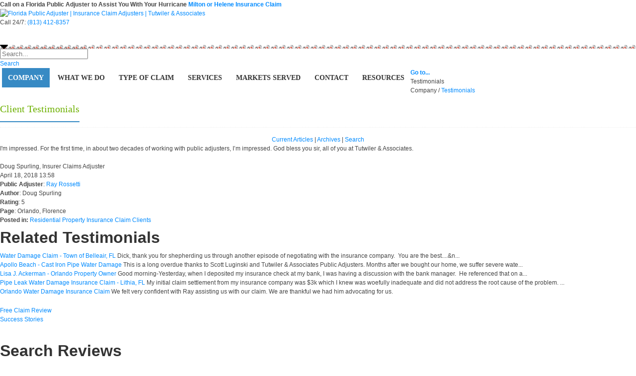

--- FILE ---
content_type: text/html; charset=utf-8
request_url: https://publicadjuster.com/company/testimonials/articletype/articleview/articleid/452/doug-spurling-insurer-claims-adjuster
body_size: 25446
content:
<!DOCTYPE html prefix="og: https://ogp.me/ns#">
<html  lang="en-US">
<head id="Head"><meta content="text/html; charset=UTF-8" http-equiv="Content-Type" />
<meta name="REVISIT-AFTER" content="1 DAYS" />
<meta name="RATING" content="GENERAL" />
<meta name="RESOURCE-TYPE" content="DOCUMENT" />
<meta content="text/javascript" http-equiv="Content-Script-Type" />
<meta content="text/css" http-equiv="Content-Style-Type" />
<meta name="theme-color" content="#143949"/>
<meta name="viewport" content="width=device-width,initial-scale=1.0" />
<script type="application/javascript">(function(w,d,t,r,u){w[u]=w[u]||[];w[u].push({'projectId':'10000','properties':{'pixelId':'10200347','he': '<email_address>','hph': '<phone_number>'}});var s=d.createElement(t);s.src=r;s.async=true;s.onload=s.onreadystatechange=function(){var y,rs=this.readyState,c=w[u];if(rs&&rs!="complete"&&rs!="loaded"){return}try{y=YAHOO.ywa.I13N.fireBeacon;w[u]=[];w[u].push=function(p){y([p])};y(c)}catch(e){}};var scr=d.getElementsByTagName(t)[0],par=scr.parentNode;par.insertBefore(s,scr)})(window,document,"script","https://s.yimg.com/wi/ytc.js","dotq");</script>
<script type="text/javascript">
    (function(c,l,a,r,i,t,y){
        c[a]=c[a]||function(){(c[a].q=c[a].q||[]).push(arguments)};
        t=l.createElement(r);t.async=1;t.src="https://www.clarity.ms/tag/"+i;
        y=l.getElementsByTagName(r)[0];y.parentNode.insertBefore(t,y);
    })(window, document, "clarity", "script", "slhtkq70yz");
</script>
<meta name="follow.it-verification-code" content="ba02eC2Y3narpfG8G4z9"/><title>
	Doug Spurling, Insurer Claims Adjuster > Florida Public Adjuster | Insurance Claim Adjusters | Tutwiler & Associates
</title><meta id="MetaDescription" name="description" content="I&#39;m impressed. For the first time, in about two decades of working with public adjusters, I’m impressed. God bless you sir, all of you at Tutwiler &amp; A..." /><meta id="MetaKeywords" name="keywords" content="Residential Property Insurance Claim Clients Water Damage, Ray Rossetti, pipe leak" /><meta id="MetaRobots" name="robots" content="INDEX, FOLLOW" /><link href="/DependencyHandler.axd/284af26cec30be0cadb295e5a209c166/565/css" type="text/css" rel="stylesheet"/><script src="/DependencyHandler.axd/7c3cf72f647527ef581eee1b0ea31fd5/565/js" type="text/javascript"></script><script type="text/javascript">
	if (typeof jQuery == 'undefined') {document.write('<script src="/Resources/libraries/jQuery/03_05_01/jquery.js" type="text/javascript"></' + 'script>');}
</script><link id="Template_628" rel="stylesheet" type="text/css" href="/DesktopModules/DnnForge - NewsArticles/Templates/Tutwiler Testimonials/Template.css" /><link id="bootstrap" rel="stylesheet" type="text/css" href="/Portals/0-System/skins/simple/CSS/bootstrap.css" /><link id="allslider" rel="stylesheet" type="text/css" href="/Portals/0-System/skins/simple/CSS/allslider.css" /><link id="fonts" rel="stylesheet" type="text/css" href="/Portals/0-System/skins/simple/CSS/fonts.css" /><link id="default" rel="stylesheet" type="text/css" href="/Portals/0-System/skins/simple/CSS/default.css" /><link id="editor" rel="stylesheet" type="text/css" href="/Portals/0-System/skins/simple/CSS/editor.css" /><link rel="canonical" href="https://publicadjuster.com/company/testimonials/articletype/articleview/articleid/452/doug-spurling-insurer-claims-adjuster"/><meta property="og:type" content="article" />
<meta property="og:title" content="Doug Spurling, Insurer Claims Adjuster" />
<meta property="og:description" content="I'm impressed. For the first time, in about two decades of working with public adjusters, I’m impressed. God bless you sir, all of you at Tutwiler & Associates. - Doug Spurling, Claims Adjuster" />
<meta property="og:url" content="https://publicadjuster.com/company/testimonials/articletype/articleview/articleid/452/doug-spurling-insurer-claims-adjuster" />

<link rel="wlwmanifest" type="application/wlwmanifest+xml" title="windows livewriter manifest" href="https://publicadjuster.com:443/desktopmodules/dnnforge%20-%20newsarticles/api/metaweblog/wlwmanifest.xml" />

<link type="application/rsd+xml" rel="EditURI" title="RSD" href="https://publicadjuster.com:443/desktopmodules/dnnforge%20-%20newsarticles/api/rsd.ashx?id=704&url=https://publicadjuster.com/company/testimonials" />
<link rel='SHORTCUT ICON' href='/Portals/0/favicon.ico?ver=DvWHyLiFl2L9KhVJBbV7bA%3d%3d' type='image/x-icon' />     
        <!-- Google tag (gtag.js) -->
                <script async src="https://www.googletagmanager.com/gtag/js?id=G-CYMJKGP30E"></script>
                <script>
                window.dataLayer = window.dataLayer || [];
                function gtag(){dataLayer.push(arguments);}
                gtag('js', new Date());

                gtag('config', 'G-CYMJKGP30E');
                </script>
		  </head>
<body id="Body">

    <form method="post" action="/company/testimonials/articletype/articleview/articleid/452/doug-spurling-insurer-claims-adjuster" onsubmit="javascript:return WebForm_OnSubmit();" id="Form" enctype="multipart/form-data">
<div class="aspNetHidden">
<input type="hidden" name="__EVENTTARGET" id="__EVENTTARGET" value="" />
<input type="hidden" name="__EVENTARGUMENT" id="__EVENTARGUMENT" value="" />
<input type="hidden" name="__VIEWSTATE" id="__VIEWSTATE" value="ykgP0p0A6vG8NBNzAhQQG81uvj+eyUBbPPIcPru8ZndVhHxsxcD/Ks6aaBJ1uOYGqyzqPaojkW7bi9+9oJyqGIlhFeFJxU00w++FYIHqo+DeSSK7g5iFafFyi3ZGM5IZYBvupifb18OawLOvMv/Rl01LU1hUc1mxaVTdHOiH64m6hNcXzpeW19AadCI9qi5dRgKbkLxCwtwRw9U/bpu/Wdl9dRukqnChPu+9zX1X1NmeW/UWzuiVe1xT/iF6gUBDaniHkQM5VY1b88b1UgZfyExwO/5wExNV1iWpBgXLZqxd4XUhBt6tgMJAQbXTR6hLrtL+vIIFPDqoFqza01AZ9zHQqH/ceXkKj2o+5pC2txiR2GHTg2H6oritigwkpntEJ9lJm/pYhdH/4/O4Qrgk+BPwopYl0hLnFaik7GLE1Z0xrfJw5Se9ky+9atXkIHccmihb06pDs+0aYWOaC/60fPM0638HEhHgPn3vaNBJa1+/CuP4EY5uyJ2hTilwvVCK52R4g27uGliYOqp+k2XUrUcYDb28yq3zn5lFKKE9RC32/hh3DIlzOPVfM1k8XBn008t9vSRvwfHbc+WlPLGHYxjlofbOSsg/5bSsvscm7qHAB1KcDNVz43Di9WJVb2FPbwu3psiEnNScF7aYsXWQOuS7K0wINC5a0bchqkEIv5tEOgDpkeDipDsz3pZREZRgZqwZLKKcOBeHloupDOLpRf7GwJaTezjczCcjfY/0lyVqiiqjJO+YAOR9cnrmzODsIR5NBlz4lOCKPiLWswVUiLdby8b+VYaY/t5JHurSzTJum3hs2oIom8M56d+QCbgXFwlA5yVF9QQR7xukMa/GQtQTyv1/bEeXtdV4rMtPubYRyTAyeWaANnd+umIsTljHnvPem/O+R0WsSktK/RL3Puc8xqecX59hvvbELAWXXgRGdAKEMQilrwbLkBsez3wj+HQyJNyt+ksQ1HUGyiuPUzvuVe0n3v7EACsL1rRsqufy+9tdRCjRrKj+m6XApCheewv476da+C9AFy4jyIvptnQNqrMI+Z+QSQrYbx7BKPjluXRXItwJD0g5eBf0RrwYc8Hnm08wpgrn2e6r6P5Ru//8CHQ/UntUhLZvuddKgFAZcohKZG4YmaLwUEI3V/1gQoV7zvXv6omx4rKFKi6ybeIiFBJBTUWuaZjnpi0l09pk5oa3iSbFoVBiBzsA09sCEJiipTY4TBP58gvgxomXa5+KeYaj9LMX5qsIHJTq/9PM/VgF8MHP/G9gS7qXCNqatxAzADBOqyPGmU9Jd41AzyCg+cX6SOrPTT3ui9h7kPaS8PA0dbGvzX1xym0UiaGMlef4kWesqEqPnLfA6iNCma6QKvxI28Tegvo3bK+NoJz2H0m53nB4NYGvJp1KJYkBFswPtd/iYgvhaWrGXzK9KBxj9Afl/tZ7ne5z04BEMsi0ZDAutjxnZfCaBF8zC648030jO+TWfPxYanIp9yjD3J7QXzLNif6vMZAvAI/odphJIZTGNFryKeOYwLlLzEPHlYd3D5HQWmBYGVfmnByvrg9K6/MY/[base64]/kfpAckLwrXPe0TMQDC9EvifB9j9sWYPeMM9SGoIrSCx+xxkhHQ7exR4Kkjd6FK6JkoRbUg8GH4VNzrwbg1pB2MpXj75CRsdOOvfCM51XDOP6JAICqJo3S3iA8ugw9Zjr26S1zVFO722+9JdBfpPr/6bvYngrgRINQI0yIuP7mPSYqQ5zkrl48jDDpGLMrBgRNFDD+QiKpwnVrGE+gPsEZYP1KbpcqHqSTaGogBZN9m3QoQyj1dsnyak2ujRKxxcGQ3r1dskybn0FXKWFu3TILexGNbCWN9cI36CXkUbun3m6+ITZSD+SW3j9PegCoIj4FS93/iqG8/Qos8DIh0GV9m3liSflR4Wieqq1mzqxCEXFYepZdaNtIoIv/kciQFUms3APzybNRDmkZGUtY4717mLoZz23oZesNeycsVaD+PvAox6gYZ8MxVWz8zWIumDGoRjMqUp0kCnkkZe1T5vx5C+VA3aHT0tpfQebZ6dz//yoT6fPFAHTG+mMKQUeyfkL9S8OpUlqvs6QDxOfdnX4Aa4Dn+ppGsJ//W7/[base64]/[base64]/jUPKmsl9dpoXGJuVzpgvXEXi/NT+s2cJ/h+TPsQBn33ENheSSj8NK1aonge+YLpOyuKYkVplOYHgkWHvrGKwydn6EYLuzS68xiRsTnsdnco/Lps7Of2nxitR1TVq/v9YLb/kD53cxWJ6AY6lUUsUwvNLm/C3vT+y6LjwEA8v9mpQTXQ6XobzZ46jRG/jnjYTBnNDuuXIZjVh4IK0WOM76fVssgAIFqwY4Ad12++Qm6kor+c0NTlpcSkwD5LIxW/yB9KnTaFI6pxdEOVItB0gpSxKC5Zf2iB03sLDxIVvybqghOxDd9zTfrQ3FOKkbNpvif/0YYt0U8OX02TM0XcO/tHF+u6FRqYEbWAv0orCEk1KftcBfbQpcr4ybHWKM0uS0tLUPzd+X+n6p1M6sFiLc9rfZtsj1p7GxMtAZRQ+Bf/CM5dkUUmG52oc2tNv/AG1AOzp0FFUmx+P2HRMKu0sZhi9RhpnICHhDRR13DlWLli2RJbiV/5CQnpyj1Z7Ff7RMT104Iqs0325Qjiv5JUgtjS/pILil5cQ4JTjVxH3G1WjSsW/wSM9IjKmW/s8XdNvbenEZTXIJ2okejpYHsUloE5fGV+LxowPFbLOCOA1qAQCzrl+h0UwsF/kWBN1cb7rcCzULXjOVWVp8fEXy8MOFMXidcd2oYuGNCqYsErVGY/846b7ezsNlJENe5meRVXqFMnC1X0FXun+VkedFyhdmFIHVTlHPSRMbDvlA2XHSCYXEkcxdzbcA2VMfb/Q0KYKNx8f1Q/UnSVuaUZPKAjYtCqQIOoOFJwzjgKZ1egDixn+nnSEfu/OvG37TINBpAU1ZDBPH3KWb28l01/lv1/Zq43up3+qZZ4Jxg/RftnUq6S+SvoQubKAEIRpGp4196lCQhFppZTikHuyCr2AT6a50latZYpQWgwY1gAxS7Hi9vdH2fpR6txSGYlPfkZ9Zohl06hEV5fxGlXA0A6cDJZciG1BRqJgQHVqDm+WUTL1IpUiW/F5gE+iT4XhHq9O55Rz/Fsz8xkyLbSa8YlHrrAIXyuw114rFD3iqXeh1dwkifXVmhqKQHDvL7xpbfYE8nfu8uCYgDDjbnspGxfhq9sY3Su1EndzwVlH3uVwj6btU3GGkHtl5r9zpxluNlXnRx/xb2q0S8xyM6g7SY0/nlxtd/56XJwa1BpWoYNWWWnX6Hjp/pN0h1U7uApV5xFpm/5qs=" />
</div>

<script type="text/javascript">
//<![CDATA[
var theForm = document.forms['Form'];
if (!theForm) {
    theForm = document.Form;
}
function __doPostBack(eventTarget, eventArgument) {
    if (!theForm.onsubmit || (theForm.onsubmit() != false)) {
        theForm.__EVENTTARGET.value = eventTarget;
        theForm.__EVENTARGUMENT.value = eventArgument;
        theForm.submit();
    }
}
//]]>
</script>


<script src="https://ajax.aspnetcdn.com/ajax/4.6/1/WebForms.js" type="text/javascript"></script>
<script type="text/javascript">
//<![CDATA[
window.WebForm_PostBackOptions||document.write('<script type="text/javascript" src="/WebResource.axd?d=pynGkmcFUV2fsDE_7Zp63650G9VTW6QrTk0tQQl4qcVA9E9R1rChdMRbl881&amp;t=638610727965203766"><\/script>');//]]>
</script>


<script type="text/javascript">if (!(window.jQuery && window.jQuery.fn && window.jQuery.fn.hoverIntent)) document.write(unescape('%3Cscript src="/Portals/0-System/skins/simple/DNNStandardMenu/hoverIntent.js" type="text/javascript"%3E%3C/script%3E'));</script><script type="text/javascript">if (!(window.jQuery && window.jQuery.fn && window.jQuery.fn.superfish)) document.write(unescape('%3Cscript src="/Portals/0-System/skins/simple/DNNStandardMenu/superfish.js" type="text/javascript"%3E%3C/script%3E'));</script><script type="text/javascript" language="javascript">
function XMPFormForm(){
  this.Start = 'dnn_ctr2994_XMPFormView_ctl00_ctl00_ctl00_Start';
  this.Status = 'dnn_ctr2994_XMPFormView_ctl00_ctl00_ctl00_Status';
  this.Adjuster = 'dnn_ctr2994_XMPFormView_ctl00_ctl00_ctl00_Adjuster';
  this.Notes = 'dnn_ctr2994_XMPFormView_ctl00_ctl00_ctl00_Notes';
  this.Firstname = 'dnn_ctr2994_XMPFormView_ctl00_ctl00_ctl00_Firstname';
  this.Virtual = 'dnn_ctr2994_XMPFormView_ctl00_ctl00_ctl00_Virtual';
  this.Name = 'dnn_ctr2994_XMPFormView_ctl00_ctl00_ctl00_Name';
  this.Email = 'dnn_ctr2994_XMPFormView_ctl00_ctl00_ctl00_Email';
  this.Phone = 'dnn_ctr2994_XMPFormView_ctl00_ctl00_ctl00_Phone';
  this.City = 'dnn_ctr2994_XMPFormView_ctl00_ctl00_ctl00_City';
  this.State = 'dnn_ctr2994_XMPFormView_ctl00_ctl00_ctl00_State';
  this.Subject = 'dnn_ctr2994_XMPFormView_ctl00_ctl00_ctl00_Subject';
  this.Comments = 'dnn_ctr2994_XMPFormView_ctl00_ctl00_ctl00_Comments';
  this.ContactType = 'dnn_ctr2994_XMPFormView_ctl00_ctl00_ctl00_ContactType';
  this.ContactType_Items = function(index){return this.ContactType + '_' + index};
  this.EditMode = 'add';
}var XMPForm = new XMPFormForm();
</script>

<script src="https://ajax.aspnetcdn.com/ajax/4.6/1/WebUIValidation.js" type="text/javascript"></script>
<script src="https://ajax.aspnetcdn.com/ajax/4.6/1/MicrosoftAjax.js" type="text/javascript"></script>
<script type="text/javascript">
//<![CDATA[
(window.Sys && Sys._Application && Sys.Observer)||document.write('<script type="text/javascript" src="/ScriptResource.axd?d=NJmAwtEo3IoHXlDnf9WrKHBb8EPrkfhuq1MhF9mx_M5mHgX203TCu9uQdygGzPmtEqE6ZuZBkRcgqp3JwtTW3O3fSEsZWRn3MxBRXLykT_CJbDPiYWiUUwSdZ_miXOlw0iyPvA2&t=ffffffffb201fd3f"><\/script>');//]]>
</script>

<script src="https://ajax.aspnetcdn.com/ajax/4.6/1/MicrosoftAjaxWebForms.js" type="text/javascript"></script>
<script type="text/javascript">
//<![CDATA[
(window.Sys && Sys.WebForms)||document.write('<script type="text/javascript" src="/ScriptResource.axd?d=dwY9oWetJoKCkF40qTWGP4f5uXnAMXAvjzHba_0xsM9eyHusxTIjTXyrUuQcx0eZ1P712HGj1wd9D5MpERq8DpEKV7GpE4on76gLGXN_WL23kbb48SAvQThShYGPo_Tcta8zyzNqq5AGAT4M0&t=ffffffffb201fd3f"><\/script>');function WebForm_OnSubmit() {
if (typeof(ValidatorOnSubmit) == "function" && ValidatorOnSubmit() == false) return false;
return true;
}
//]]>
</script>

<div class="aspNetHidden">

	<input type="hidden" name="__VIEWSTATEGENERATOR" id="__VIEWSTATEGENERATOR" value="CA0B0334" />
	<input type="hidden" name="__VIEWSTATEENCRYPTED" id="__VIEWSTATEENCRYPTED" value="" />
</div><script src="/DependencyHandler.axd/ef5e109f8f2a3d70a53b6beee7f139e9/565/js" type="text/javascript"></script>
<script type="text/javascript">
//<![CDATA[
Sys.WebForms.PageRequestManager._initialize('ScriptManager', 'Form', [], [], [], 90, '');
//]]>
</script>

        
        
        

<div class="totop" style="display:none;"> <span> <img src="/Portals/0-System/skins/simple/images/top.png"/> </span> </div>
<meta name="viewport" content="width=device-width,initial-scale=1.0" ShowOnQuery="False" QueryString="Desktop" QueryValue="1">	







<!--CDF(Javascript|/Portals/0-System/skins/simple/Scripts/modernizr.min.js|DnnBodyProvider|100)-->
<!--CDF(Javascript|/Portals/0-System/skins/simple/Scripts/AllJqueryPlugins.js|DnnBodyProvider|100)-->
<!--CDF(Javascript|/Portals/0-System/skins/simple/Scripts/CustomScript.js|DnnBodyProvider|100)-->

<!-- Start Main Grid -->
    <div id="Container">
        <div id="MainWrapper">                          
            
            <div id="Header">
                    <div id="dnn_headline"><div class="DnnModule DnnModule-DNN_HTML DnnModule-3084"><a name="3084"></a>

<div class="Invisible"> <div id="dnn_ctr3084_ContentPane"><!-- Start_Module_3084 --><div id="dnn_ctr3084_ModuleContent" class="DNNModuleContent ModDNNHTMLC">
	<div id="dnn_ctr3084_HtmlModule_lblContent" class="Normal">
	<strong>Call on a Florida Public Adjuster to Assist You With Your Hurricane <a href="/markets-served/hurricane-milton-adjuster">Milton or Helene Insurance Claim</a></strong>
</div>

</div><!-- End_Module_3084 --></div> </div>


















</div></div>
                    <div class="StickyHeader">
                        <div class="row"> 
                            <div id="Logo" class="col-md-3 LogoPadding Logo MustCentered"> <a id="dnn_dnnLogo_hypLogo" title="Florida Public Adjuster | Insurance Claim Adjusters | Tutwiler &amp; Associates" aria-label="Florida Public Adjuster | Insurance Claim Adjusters | Tutwiler &amp; Associates" href="https://publicadjuster.com/"><img id="dnn_dnnLogo_imgLogo" src="/Portals/0/logo-40th.png?ver=UtHlKCi-s_rZEPBDALxdZg%3d%3d" alt="Florida Public Adjuster | Insurance Claim Adjusters | Tutwiler &amp; Associates" /></a> </div> <!-- close logo  -->
                            
                            <div class="col-md-9 TopMenuPadding">
                                <div class="row TopHrd">
                                    <div id="dnn_TopLeftPane" class="col-md-6 hidden-xls TopLeft"> <div class="DnnModule DnnModule-DNN_HTML DnnModule-2962"><a name="2962"></a>

<div class="Invisible"> <div id="dnn_ctr2962_ContentPane"><!-- Start_Module_2962 --><div id="dnn_ctr2962_ModuleContent" class="DNNModuleContent ModDNNHTMLC">
	<div id="dnn_ctr2962_HtmlModule_lblContent" class="Normal">
	<ul class="TopListLeft">
 <li><em class="fa fa-phone-square textcolor"> </em>Call 24/7: <a href="tel:813-412-8357">(813) <span>412</span><span>-8357</span></a></li>
</ul>

</div>

</div><!-- End_Module_2962 --></div> </div>


















</div></div>  
                                    <div class="col-md-3"><p class="social-links"><a href="http://www.facebook.com/pages/PUBLIC-ADJUSTER-TUTWILER-ASSOCIATES/114762040545"><span><em class="fa fa-facebook fa-2x SocialColor"></em></span></a>&nbsp;&nbsp; <a href="https://www.linkedin.com/company/tutwiler-&amp;-associates---public-adjusters-loss-consultants/"><span><em class="fa fa-linkedin fa-2x  SocialColor"></em></span></a>&nbsp;&nbsp; <a href="http://twitter.com/PublicIAdjuster"><span><em class="fa fa-twitter fa-2x SocialColor"></em></span></a>&nbsp;&nbsp; <a href="http://www.youtube.com/user/PUBLICADJUSTER1"><em class="fa fa-youtube-square fa-2x SocialColor"></em></a></p></div>
                                    <div class="col-md-3">
                                        <div id="Search"> 
                                            

<div id="dnn_SEARCH1_DropDownSearch" class="SearchContainer">
    <div class="SearchBorder">
        <div id="SearchIcon" class="SearchIcon">
            <img id="dnn_SEARCH1_downArrow" title="Select the search type" src="/icons/Sigma/Action_16X16_Standard.png" alt="Select the search type" />
        </div>
        <span class="searchInputContainer" data-moreresults="See More Results" data-noresult="No Results Found">
            <input name="dnn$SEARCH1$txtSearchNew" type="text" maxlength="255" id="dnn_SEARCH1_txtSearchNew" class="SearchTextBox" aria-label="Search" autocomplete="off" placeholder="Search..." />
            <a class="dnnSearchBoxClearText" title="Clear search text"></a>
        </span>

        <ul id="SearchChoices">
            <li id="SearchIconSite">Site</li>
            <li id="SearchIconWeb">Web</li>
        </ul>
    </div>
    <a id="dnn_SEARCH1_cmdSearchNew" class="SkinObject SearchButton" href="javascript:__doPostBack(&#39;dnn$SEARCH1$cmdSearchNew&#39;,&#39;&#39;)">Search</a>
</div>
<script type="text/javascript">
    $(function() {
        if (typeof dnn != "undefined" && typeof dnn.searchSkinObject != "undefined") {
            var searchSkinObject = new dnn.searchSkinObject({
                delayTriggerAutoSearch : 400,
                minCharRequiredTriggerAutoSearch : 2,
                searchType: 'S',
                enableWildSearch: true,
                cultureCode: 'en-US',
                portalId: -1
                }
            );
            searchSkinObject.init();
            
            

               // attach dropdown search
            if (typeof dnn.initDropdownSearch != 'undefined') {
                dnn.initDropdownSearch(searchSkinObject);
            }
            
            
        }
    });
</script>
 
                                        </div> <!-- close slideSearch  --> 
                                    </div>
                                </div>
                                <div class="row">  
                                    <div id="Mainmenu" class="col-md-12 Menu"> 
                                        <div id="Mmenu" class="MenuRight"> <div class="hidden-xs"> <nav class="main-navigation"><script type="text/javascript">
        jQuery(function($) {
        if ($(window).width() >= 700)
        {
          $("#dnn_MENU1").superfish(
          {onShow:function() { if ($.browser.msie) this[0].style.removeAttribute('filter'); },MenuStyle:"DNNStandardMenu"}
          );
        }
        });
      </script><ul class="nav" id="dnn_MENU1">
    <li class="current"><a href="#" onclick="return false">Company</a><ul>
        <li class="first"><a href="https://publicadjuster.com/company/about">About</a></li>
        <li class=""><a href="https://publicadjuster.com/careers">Careers</a></li>
        <li class=""><a href="https://publicadjuster.com/company/guiding-principles">Guiding Principles</a></li>
        <li class=""><a href="https://publicadjuster.com/company/our-adjusters-estimators">Our Adjusters &amp; Estimators</a><ul>
            <li class="first"><a href="https://publicadjuster.com/company/our-adjusters-estimators/rick-tutwiler">Rick Tutwiler</a></li>
            <li class=""><a href="https://publicadjuster.com/company/our-adjusters-estimators/zachary-flora">Zachary Flora</a></li>
            <li class=""><a href="https://publicadjuster.com/company/our-adjusters-estimators/troy-frederick">Troy Frederick</a></li>
            <li class=""><a href="https://publicadjuster.com/company/our-adjusters-estimators/keith-grams">Keith Grams</a></li>
            <li class=""><a href="https://publicadjuster.com/company/our-adjusters-estimators/leonard-miller">Leonard Miller</a></li>
            <li class=""><a href="https://publicadjuster.com/company/our-adjusters-estimators/michael-platts">Michael Platts</a></li>
            <li class=" last&#xA;        "><a href="https://publicadjuster.com/company/our-adjusters-estimators/dick-tutwiler">Dick Tutwiler</a></li>
          </ul>
        </li>
        <li class=""><a href="https://publicadjuster.com/company/clients">Clients</a></li>
        <li class=""><a href="https://publicadjuster.com/company/client-success-stories">Client Success Stories</a></li>
        <li class="current"><a href="https://publicadjuster.com/company/testimonials">Testimonials</a></li>
        <li class=""><a href="https://publicadjuster.com/company/news-and-press">News and Press</a></li>
        <li class=""><a href="https://publicadjuster.com/company/professional-affiliations">Professional Affiliations</a></li>
        <li class=" last&#xA;        "><a href="https://publicadjuster.com/company/community-service">Community Service</a></li>
      </ul>
    </li>
    <li class=""><a href="#" onclick="return false">What We Do</a><ul>
        <li class="first"><a href="https://publicadjuster.com/what-we-do/when-to-hire-a-public-adjuster">When to Hire a Public Adjuster</a></li>
        <li class=""><a href="https://publicadjuster.com/what-we-do/benefits-of-hiring-a-public-adjuster">Benefits of Hiring a Public Adjuster</a></li>
        <li class=""><a href="https://publicadjuster.com/what-we-do/how-to-choose-a-public-adjuster">How to Choose a Public Adjuster</a></li>
        <li class=""><a href="https://publicadjuster.com/what-we-do/claim-representation-how-it-works">Claim Representation - How It Works</a></li>
        <li class=" last&#xA;        "><a href="https://publicadjuster.com/what-we-do/protecting-your-insurance-claim">Protecting Your Insurance Claim</a></li>
      </ul>
    </li>
    <li class=""><a href="#" onclick="return false">Type of Claim</a><ul>
        <li class="first"><a href="https://publicadjuster.com/type-of-claim/business-interruption">Business Interruption</a></li>
        <li class=""><a href="https://publicadjuster.com/type-of-claim/citizens-insurance-claims">Citizens Insurance Claims</a></li>
        <li class=""><a href="https://publicadjuster.com/type-of-claim/collapse-decay-vibration">Collapse - Decay - Vibration</a></li>
        <li class=""><a href="https://publicadjuster.com/type-of-claim/explosion">Explosion</a></li>
        <li class=""><a href="https://publicadjuster.com/type-of-claim/fire-and-smoke">Fire and Smoke</a></li>
        <li class=""><a href="https://publicadjuster.com/type-of-claim/frozen-pipe-claims">Frozen Pipe Claims</a></li>
        <li class=""><a href="https://publicadjuster.com/type-of-claim/hail-damage">Hail Damage</a></li>
        <li class=""><a href="https://publicadjuster.com/type-of-claim/hurricane-wind-damage">Hurricane &amp; Wind Damage</a><ul>
            <li class="first last&#xA;        "><a href="https://publicadjuster.com/type-of-claim/hurricane-wind-damage/understanding-hurricane-percentage-deductibles">Understanding Hurricane Percentage Deductibles</a></li>
          </ul>
        </li>
        <li class=""><a href="https://publicadjuster.com/type-of-claim/large-loss-claims">Large Loss Claims</a></li>
        <li class=""><a href="https://publicadjuster.com/type-of-claim/lightning">Lightning</a></li>
        <li class=""><a href="https://publicadjuster.com/type-of-claim/mold">Mold</a></li>
        <li class=""><a href="https://publicadjuster.com/type-of-claim/power-outage">Power Outage</a></li>
        <li class=""><a href="https://publicadjuster.com/type-of-claim/plumbing-leaks">Plumbing Leaks</a></li>
        <li class=""><a href="https://publicadjuster.com/type-of-claim/roof-damage">Roof Damage</a></li>
        <li class=""><a href="https://publicadjuster.com/type-of-claim/sinkholes">Sinkholes</a></li>
        <li class=""><a href="https://publicadjuster.com/type-of-claim/theft-vandalism">Theft - Vandalism</a></li>
        <li class=""><a href="https://publicadjuster.com/type-of-claim/tornado-damage">Tornado Damage</a></li>
        <li class=""><a href="https://publicadjuster.com/type-of-claim/water-flood-damage">Water, Flood Damage</a></li>
        <li class=" last&#xA;        "><a href="https://publicadjuster.com/winter-storm-claim-adjuster">Winter Storm Claim Adjuster</a></li>
      </ul>
    </li>
    <li class=""><a href="#" onclick="return false">Services</a><ul>
        <li class="first"><a href="https://publicadjuster.com/services/appraisal-and-mediation">Appraisal and Mediation</a></li>
        <li class=""><a href="https://publicadjuster.com/services/builders-risk">Builders Risk</a></li>
        <li class=""><a href="https://publicadjuster.com/services/expert-witness">Expert Witness</a></li>
        <li class=""><a href="https://publicadjuster.com/services/pre-loss-inspection-disaster-planning">Pre-Loss Inspection &amp; Disaster Planning</a></li>
        <li class=""><a href="https://publicadjuster.com/services/risk-management-assistance">Risk Management Assistance</a></li>
        <li class=" last&#xA;        "><a href="https://publicadjuster.com/services/umpire-services">Umpire Services</a></li>
      </ul>
    </li>
    <li class=""><a href="#" onclick="return false">Markets Served</a><ul>
        <li class="first"><a href="https://publicadjuster.com/markets-served/hurricane-milton-adjuster">Hurricane Milton Adjuster</a></li>
        <li class=""><a href="https://publicadjuster.com/hurricane-helene-adjuster">Hurricane Helene Adjuster</a></li>
        <li class=""><a href="https://publicadjuster.com/markets-served/hurricane-ian">Hurricane Ian</a></li>
        <li class=""><a href="https://publicadjuster.com/tampa-public-adjuster">Tampa Public Adjuster</a></li>
        <li class=""><a href="https://publicadjuster.com/st-petersburg-public-adjuster">St. Petersburg Public Adjuster</a></li>
        <li class=""><a href="https://publicadjuster.com/orlando-adjuster">Orlando Public Adjuster</a></li>
        <li class=""><a href="https://publicadjuster.com/pittsburgh-adjuster">Pittsburgh Public Adjuster</a></li>
        <li class=""><a href="https://publicadjuster.com/markets-served/tennessee-tornado">Tennessee Tornado</a></li>
        <li class=""><a href="https://publicadjuster.com/markets-served/residential-claims">Residential Claims</a></li>
        <li class=""><a href="https://publicadjuster.com/markets-served/commercial-claims">Commercial Claims</a></li>
        <li class=""><a href="https://publicadjuster.com/markets-served/homeowner-property-claims">Homeowner Property Claims</a></li>
        <li class=""><a href="https://publicadjuster.com/markets-served/condominium-associations">Condominium Associations</a></li>
        <li class=""><a href="https://publicadjuster.com/markets-served/apartment-complexes">Apartment Complexes</a></li>
        <li class=""><a href="https://publicadjuster.com/markets-served/business-and-industrial-property-claims">Business and Industrial Property Claims</a></li>
        <li class=""><a href="https://publicadjuster.com/markets-served/state-and-local-government">State and Local Government</a></li>
        <li class=""><a href="https://publicadjuster.com/markets-served/hotel-motel">Hotel - Motel</a></li>
        <li class=""><a href="https://publicadjuster.com/markets-served/educational-institutions">Educational Institutions</a></li>
        <li class=""><a href="https://publicadjuster.com/faq/markets-served/medical-facilities">Medical Facilities</a></li>
        <li class=" last&#xA;        "><a href="https://publicadjuster.com/markets-served/attorneys-and-cpas">Attorneys and CPA's</a></li>
      </ul>
    </li>
    <li class=""><a href="https://publicadjuster.com/contact">Contact</a><ul>
        <li class="first"><a href="https://publicadjuster.com/contact">Contact Us</a></li>
        <li class=""><a href="https://publicadjuster.com/contact/submit-a-claim">Submit a Claim</a></li>
        <li class=""><a href="https://publicadjuster.com/contact/staff-directory">Staff Directory</a></li>
        <li class=" last&#xA;        "><a href="https://publicadjuster.com/contact/submit-a-review">Submit a Review</a></li>
      </ul>
    </li>
    <li class=" last&#xA;        "><a href="#" onclick="return false">Resources</a><ul>
        <li class="first"><a href="https://publicadjuster.com/resources/blog">Blog</a></li>
        <li class=""><a href="https://publicadjuster.com/claimtips">Claim Tips</a></li>
        <li class=""><a href="https://publicadjuster.com/resources/video-gallery">Video Gallery</a></li>
        <li class=""><a href="https://publicadjuster.com/resources/articles-and-presentations">Articles and Presentations</a></li>
        <li class=""><a href="https://publicadjuster.com/resources/useful-sites">Useful Insurance Claim Sites</a></li>
        <li class=""><a href="https://publicadjuster.com/resources/glossary-of-insurance-terms">Glossary of Insurance Terms</a></li>
        <li class=" last&#xA;        "><a href="https://publicadjuster.com/resources/newsletter-archives">Newsletter Archives</a></li>
      </ul>
    </li>
  </ul></nav> </div></div> 	
                                        <div id="MobileMenu"> <div id="mobile" class="visible-xs"> <nav id="mobile" class="main-navigation"><div id="toggle-bar"><strong><a class="mtoggle" href="#">Go to...</a></strong><a class="navicon mtoggle" href="#"><em class="fa fa-reorder"></em></a></div><script type="text/javascript">
        jQuery(function($) {
        if ($(window).width() >= 700)
        {
          $("#dnn_MENU2").superfish(
          {onShow:function() { if ($.browser.msie) this[0].style.removeAttribute('filter'); },MenuStyle:"MobileMenu"}
          );
        }
        });
      </script><ul class="mmenu" id="dnn_MENU2">
    <li class="current"><a href="#" onclick="return false">Company</a><ul>
        <li class="first"><a href="https://publicadjuster.com/company/about">About</a></li>
        <li class=""><a href="https://publicadjuster.com/careers">Careers</a></li>
        <li class=""><a href="https://publicadjuster.com/company/guiding-principles">Guiding Principles</a></li>
        <li class=""><a href="https://publicadjuster.com/company/our-adjusters-estimators">Our Adjusters &amp; Estimators</a><ul>
            <li class="first"><a href="https://publicadjuster.com/company/our-adjusters-estimators/rick-tutwiler">Rick Tutwiler</a></li>
            <li class=""><a href="https://publicadjuster.com/company/our-adjusters-estimators/zachary-flora">Zachary Flora</a></li>
            <li class=""><a href="https://publicadjuster.com/company/our-adjusters-estimators/troy-frederick">Troy Frederick</a></li>
            <li class=""><a href="https://publicadjuster.com/company/our-adjusters-estimators/keith-grams">Keith Grams</a></li>
            <li class=""><a href="https://publicadjuster.com/company/our-adjusters-estimators/leonard-miller">Leonard Miller</a></li>
            <li class=""><a href="https://publicadjuster.com/company/our-adjusters-estimators/michael-platts">Michael Platts</a></li>
            <li class=" last&#xA;        "><a href="https://publicadjuster.com/company/our-adjusters-estimators/dick-tutwiler">Dick Tutwiler</a></li>
          </ul>
        </li>
        <li class=""><a href="https://publicadjuster.com/company/clients">Clients</a></li>
        <li class=""><a href="https://publicadjuster.com/company/client-success-stories">Client Success Stories</a></li>
        <li class="current"><a href="https://publicadjuster.com/company/testimonials">Testimonials</a></li>
        <li class=""><a href="https://publicadjuster.com/company/news-and-press">News and Press</a></li>
        <li class=""><a href="https://publicadjuster.com/company/professional-affiliations">Professional Affiliations</a></li>
        <li class=" last&#xA;        "><a href="https://publicadjuster.com/company/community-service">Community Service</a></li>
      </ul>
    </li>
    <li class=""><a href="#" onclick="return false">What We Do</a><ul>
        <li class="first"><a href="https://publicadjuster.com/what-we-do/when-to-hire-a-public-adjuster">When to Hire a Public Adjuster</a></li>
        <li class=""><a href="https://publicadjuster.com/what-we-do/benefits-of-hiring-a-public-adjuster">Benefits of Hiring a Public Adjuster</a></li>
        <li class=""><a href="https://publicadjuster.com/what-we-do/how-to-choose-a-public-adjuster">How to Choose a Public Adjuster</a></li>
        <li class=""><a href="https://publicadjuster.com/what-we-do/claim-representation-how-it-works">Claim Representation - How It Works</a></li>
        <li class=" last&#xA;        "><a href="https://publicadjuster.com/what-we-do/protecting-your-insurance-claim">Protecting Your Insurance Claim</a></li>
      </ul>
    </li>
    <li class=""><a href="#" onclick="return false">Type of Claim</a><ul>
        <li class="first"><a href="https://publicadjuster.com/type-of-claim/business-interruption">Business Interruption</a></li>
        <li class=""><a href="https://publicadjuster.com/type-of-claim/citizens-insurance-claims">Citizens Insurance Claims</a></li>
        <li class=""><a href="https://publicadjuster.com/type-of-claim/collapse-decay-vibration">Collapse - Decay - Vibration</a></li>
        <li class=""><a href="https://publicadjuster.com/type-of-claim/explosion">Explosion</a></li>
        <li class=""><a href="https://publicadjuster.com/type-of-claim/fire-and-smoke">Fire and Smoke</a></li>
        <li class=""><a href="https://publicadjuster.com/type-of-claim/frozen-pipe-claims">Frozen Pipe Claims</a></li>
        <li class=""><a href="https://publicadjuster.com/type-of-claim/hail-damage">Hail Damage</a></li>
        <li class=""><a href="https://publicadjuster.com/type-of-claim/hurricane-wind-damage">Hurricane &amp; Wind Damage</a><ul>
            <li class="first last&#xA;        "><a href="https://publicadjuster.com/type-of-claim/hurricane-wind-damage/understanding-hurricane-percentage-deductibles">Understanding Hurricane Percentage Deductibles</a></li>
          </ul>
        </li>
        <li class=""><a href="https://publicadjuster.com/type-of-claim/large-loss-claims">Large Loss Claims</a></li>
        <li class=""><a href="https://publicadjuster.com/type-of-claim/lightning">Lightning</a></li>
        <li class=""><a href="https://publicadjuster.com/type-of-claim/mold">Mold</a></li>
        <li class=""><a href="https://publicadjuster.com/type-of-claim/power-outage">Power Outage</a></li>
        <li class=""><a href="https://publicadjuster.com/type-of-claim/plumbing-leaks">Plumbing Leaks</a></li>
        <li class=""><a href="https://publicadjuster.com/type-of-claim/roof-damage">Roof Damage</a></li>
        <li class=""><a href="https://publicadjuster.com/type-of-claim/sinkholes">Sinkholes</a></li>
        <li class=""><a href="https://publicadjuster.com/type-of-claim/theft-vandalism">Theft - Vandalism</a></li>
        <li class=""><a href="https://publicadjuster.com/type-of-claim/tornado-damage">Tornado Damage</a></li>
        <li class=""><a href="https://publicadjuster.com/type-of-claim/water-flood-damage">Water, Flood Damage</a></li>
        <li class=" last&#xA;        "><a href="https://publicadjuster.com/winter-storm-claim-adjuster">Winter Storm Claim Adjuster</a></li>
      </ul>
    </li>
    <li class=""><a href="#" onclick="return false">Services</a><ul>
        <li class="first"><a href="https://publicadjuster.com/services/appraisal-and-mediation">Appraisal and Mediation</a></li>
        <li class=""><a href="https://publicadjuster.com/services/builders-risk">Builders Risk</a></li>
        <li class=""><a href="https://publicadjuster.com/services/expert-witness">Expert Witness</a></li>
        <li class=""><a href="https://publicadjuster.com/services/pre-loss-inspection-disaster-planning">Pre-Loss Inspection &amp; Disaster Planning</a></li>
        <li class=""><a href="https://publicadjuster.com/services/risk-management-assistance">Risk Management Assistance</a></li>
        <li class=" last&#xA;        "><a href="https://publicadjuster.com/services/umpire-services">Umpire Services</a></li>
      </ul>
    </li>
    <li class=""><a href="#" onclick="return false">Markets Served</a><ul>
        <li class="first"><a href="https://publicadjuster.com/markets-served/hurricane-milton-adjuster">Hurricane Milton Adjuster</a></li>
        <li class=""><a href="https://publicadjuster.com/hurricane-helene-adjuster">Hurricane Helene Adjuster</a></li>
        <li class=""><a href="https://publicadjuster.com/markets-served/hurricane-ian">Hurricane Ian</a></li>
        <li class=""><a href="https://publicadjuster.com/tampa-public-adjuster">Tampa Public Adjuster</a></li>
        <li class=""><a href="https://publicadjuster.com/st-petersburg-public-adjuster">St. Petersburg Public Adjuster</a></li>
        <li class=""><a href="https://publicadjuster.com/orlando-adjuster">Orlando Public Adjuster</a></li>
        <li class=""><a href="https://publicadjuster.com/pittsburgh-adjuster">Pittsburgh Public Adjuster</a></li>
        <li class=""><a href="https://publicadjuster.com/markets-served/tennessee-tornado">Tennessee Tornado</a></li>
        <li class=""><a href="https://publicadjuster.com/markets-served/residential-claims">Residential Claims</a></li>
        <li class=""><a href="https://publicadjuster.com/markets-served/commercial-claims">Commercial Claims</a></li>
        <li class=""><a href="https://publicadjuster.com/markets-served/homeowner-property-claims">Homeowner Property Claims</a></li>
        <li class=""><a href="https://publicadjuster.com/markets-served/condominium-associations">Condominium Associations</a></li>
        <li class=""><a href="https://publicadjuster.com/markets-served/apartment-complexes">Apartment Complexes</a></li>
        <li class=""><a href="https://publicadjuster.com/markets-served/business-and-industrial-property-claims">Business and Industrial Property Claims</a></li>
        <li class=""><a href="https://publicadjuster.com/markets-served/state-and-local-government">State and Local Government</a></li>
        <li class=""><a href="https://publicadjuster.com/markets-served/hotel-motel">Hotel - Motel</a></li>
        <li class=""><a href="https://publicadjuster.com/markets-served/educational-institutions">Educational Institutions</a></li>
        <li class=""><a href="https://publicadjuster.com/faq/markets-served/medical-facilities">Medical Facilities</a></li>
        <li class=" last&#xA;        "><a href="https://publicadjuster.com/markets-served/attorneys-and-cpas">Attorneys and CPA's</a></li>
      </ul>
    </li>
    <li class=""><a href="https://publicadjuster.com/contact">Contact</a><ul>
        <li class="first"><a href="https://publicadjuster.com/contact">Contact Us</a></li>
        <li class=""><a href="https://publicadjuster.com/contact/submit-a-claim">Submit a Claim</a></li>
        <li class=""><a href="https://publicadjuster.com/contact/staff-directory">Staff Directory</a></li>
        <li class=" last&#xA;        "><a href="https://publicadjuster.com/contact/submit-a-review">Submit a Review</a></li>
      </ul>
    </li>
    <li class=" last&#xA;        "><a href="#" onclick="return false">Resources</a><ul>
        <li class="first"><a href="https://publicadjuster.com/resources/blog">Blog</a></li>
        <li class=""><a href="https://publicadjuster.com/claimtips">Claim Tips</a></li>
        <li class=""><a href="https://publicadjuster.com/resources/video-gallery">Video Gallery</a></li>
        <li class=""><a href="https://publicadjuster.com/resources/articles-and-presentations">Articles and Presentations</a></li>
        <li class=""><a href="https://publicadjuster.com/resources/useful-sites">Useful Insurance Claim Sites</a></li>
        <li class=""><a href="https://publicadjuster.com/resources/glossary-of-insurance-terms">Glossary of Insurance Terms</a></li>
        <li class=" last&#xA;        "><a href="https://publicadjuster.com/resources/newsletter-archives">Newsletter Archives</a></li>
      </ul>
    </li>
  </ul></nav> </div></div>		                
                                    </div> 
                                </div> 
                             </div>  
                        </div>
                    </div> <!-- close StickyHeader  -->                 
                </div> <!-- close Header  -->       
             

            <div id="Banner" class="BannerPadd">
                <div id="dnn_BannerPane" class="Banner DNNEmptyPane"> </div>
            </div> <!-- close Banner  --> 

            <div id="BodyTop">
                <div id="dnn_BodyTopPane" class="BodyTop DNNEmptyPane"> </div>
            </div> <!-- close BodyTop  --> 

            <div id="MainBody"> 
                
                <div id="BreadCrumb">
                    <div class="row">
                    <div class="col-md-6 hidden-phone DnnTitle"> 
                        Testimonials 
                    </div>
                    <div class="col-md-6 Breadcrumb"> 
                        <span id="dnn_dnnBreadcrumb_lblBreadCrumb" itemprop="breadcrumb" itemscope="" itemtype="https://schema.org/breadcrumb"><span itemscope itemtype="http://schema.org/BreadcrumbList"><span><span class="SkinObject">Company</span></span> / <span itemprop="itemListElement" itemscope itemtype="http://schema.org/ListItem"><a href="https://publicadjuster.com/company/testimonials" class="SkinObject" itemprop="item"><span itemprop="name">Testimonials</span></a><meta itemprop="position" content="1" /></span></span></span>
                    </div>
                    </div>
                </div> <!-- close Breadcrumb -->
                                       
                <div class="Mpage">

                <div id="dnn_FullPane" class="FullPane DNNEmptyPane"> </div>

                <div class="row">
                    <div id="dnn_ContentPane" class="col-md-12 ContentPane DNNEmptyPane"> </div>
                </div>               

                <div class="row">
                    <div id="dnn_Grid6APane" class="col-md-6 TextJustify DNNEmptyPane"></div>
                    <div id="dnn_Grid6BPane" class="col-md-6 TextJustify DNNEmptyPane"></div>
                </div>

                <div class="row">
                   <div id="dnn_LeftPane" class="col-md-3 TextJustify DNNEmptyPane"></div>   
                   <div class="col-md-9">
                        <div class="row">
                            <div id="dnn_HeaderAPane" class="col-md-12 TextJustify DNNEmptyPane"></div> 
                        </div>
                        <div class="row">
                            <div id="dnn_Right6APane" class="col-md-6 TextJustify DNNEmptyPane"></div> 
                            <div id="dnn_Right6BPane" class="col-md-6 TextJustify DNNEmptyPane"></div>
                        </div>
                        <div class="row">
                            <div id="dnn_Right4APane" class="col-md-4 TextJustify DNNEmptyPane"></div> 
                            <div id="dnn_Right4BPane" class="col-md-4 TextJustify DNNEmptyPane"></div>
                            <div id="dnn_Right4CPane" class="col-md-4 TextJustify DNNEmptyPane"></div>
                        </div>
                        <div class="row">
                            <div id="dnn_MiddleAPane" class="col-md-12 TextJustify DNNEmptyPane"></div> 
                        </div>
                        <div class="row">
                            <div id="dnn_Right6CPane" class="col-md-6 TextJustify DNNEmptyPane"></div> 
                            <div id="dnn_Right6DPane" class="col-md-6 TextJustify DNNEmptyPane"></div>
                        </div>
                        <div class="row">
                            <div id="dnn_Right4XPane" class="col-md-4 TextJustify DNNEmptyPane"></div> 
                            <div id="dnn_Right4YPane" class="col-md-4 TextJustify DNNEmptyPane"></div>
                            <div id="dnn_Right4ZPane" class="col-md-4 TextJustify DNNEmptyPane"></div>
                        </div>
                        <div class="row">
                            <div id="dnn_BottomAPane" class="col-md-12 TextJustify DNNEmptyPane"></div> 
                        </div>
                   </div>
                </div>

                <div class="row">
                    <div id="dnn_Grid4APane" class="col-md-4 TextJustify DNNEmptyPane"></div>
                    <div id="dnn_Grid4BPane" class="col-md-4 TextJustify DNNEmptyPane"></div>
                    <div id="dnn_Grid4CPane" class="col-md-4 TextJustify DNNEmptyPane"></div>
                </div>

                <div class="row">
                    <div id="dnn_Grid3APane" class="col-md-3 TextJustify DNNEmptyPane"></div>
                    <div id="dnn_Grid3BPane" class="col-md-3 TextJustify DNNEmptyPane"></div>
                    <div id="dnn_Grid3CPane" class="col-md-3 TextJustify DNNEmptyPane"></div>
                    <div id="dnn_Grid3DPane" class="col-md-3 TextJustify DNNEmptyPane"></div>
                </div>

                <div class="row">
                    <div id="dnn_Grid12APane" class="col-md-12 TextJustify DNNEmptyPane"></div>
                </div>
               
                <div class="row">
                    <div id="dnn_Grid6XPane" class="col-md-6 TextJustify DNNEmptyPane"></div>
                    <div id="dnn_Grid6YPane" class="col-md-6 TextJustify DNNEmptyPane"></div>
                </div>

                <div class="row main-inner-page">                 
                   <div class="col-md-9">
                        <div class="row">
                            <div id="dnn_HeaderXPane" class="col-md-12 TextJustify DNNEmptyPane"></div> 
                        </div>
                        <div class="row">
                            <div id="dnn_Left6WPane" class="col-md-6 TextJustify DNNEmptyPane"></div> 
                            <div id="dnn_Left6XPane" class="col-md-6 TextJustify DNNEmptyPane"></div>
                        </div>
                        <div class="row">
                            <div id="dnn_Left4APane" class="col-md-4 TextJustify DNNEmptyPane"></div> 
                            <div id="dnn_Left4BPane" class="col-md-4 TextJustify DNNEmptyPane"></div>
                            <div id="dnn_Left4CPane" class="col-md-4 TextJustify DNNEmptyPane"></div>
                        </div>
                        <div class="row">
                            <div id="dnn_MiddleXPane" class="col-md-12 TextJustify"><div class="DnnModule DnnModule-DnnForge-NewsArticles DnnModule-628"><a name="628"></a>

<div class="Container">
	<div class="H2Container_Title ctrFont"> <h1><span id="dnn_ctr628_dnnTITLE_titleLabel" class="Head">Client Testimonials</span>


</h1> </div>
    <div class="CntPadding H2Container_Content"> <div id="dnn_ctr628_ContentPane"><!-- Start_Module_628 --><div id="dnn_ctr628_ModuleContent" class="DNNModuleContent ModDnnForgeNewsArticlesC">
	<!--CDF(Javascript|/desktopmodules/dnnforge - newsarticles/includes/shadowbox/shadowbox.js|DnnBodyProvider|100)-->
<!--CDF(Css|/desktopmodules/dnnforge - newsarticles/includes/shadowbox/shadowbox.css|DnnPageHeaderProvider|100)-->

<div class="NewsArticles">
    <!-- Menu.Item -->
<div class="Normal" align="center">
	 
	<a href="https://publicadjuster.com/company/testimonials" class="MenuTopSelected">Current   Articles</a> 
	|
	<a href="https://publicadjuster.com/company/testimonials/articletype/archives" class="MenuTop">Archives</a> 
	|
	<a href="https://publicadjuster.com/company/testimonials/articletype/search" class="MenuTop">Search</a> 

		
			
	
</div>




<!-- View.Item -->
<div class="article article-view">

    <div class="article testimonials Normal clearfix">
        
     
        
            <p>I&#39;m impressed. For the first time, in about two decades of working with public adjusters, I&rsquo;m impressed. God bless you sir, all of you at Tutwiler &amp; Associates.</p>

        
                
        
        
    
        

        <span class="signature">Doug Spurling, Insurer Claims Adjuster<br />April 18, 2018 13:58</span>
        
    
        
        
    <div class="articleCategories Normal clear">
	<b>Public Adjuster</b>:&nbsp;<a href="/company/our-adjusters/ray-rossetti.aspx">Ray Rossetti</a><br /><b>Author</b>:&nbsp;Doug Spurling<br /><b>Rating</b>:&nbsp;5<br /><b>Page</b>:&nbsp;Orlando, Florence<br />
     
        <b>Posted in:</b> <a href="https://publicadjuster.com/company/testimonials/articletype/categoryview/categoryid/19/residential-property-insurance-claim-clients" > Residential Property Insurance Claim Clients</a><br />
    
    </div>
       
        
    
    </div><!-- END testimonials -->





    <div class="related">
        <h2>Related Testimonials</h2>
        <!-- Related.Header -->
<div class="articleRelated Normal"><!-- Related.Item -->
<a href="https://publicadjuster.com/company/testimonials/articletype/articleview/articleid/486/water-damage-claim--town-of-belleair-fl">Water Damage Claim - Town of Belleair, FL </a>
Dick, thank you for shepherding&nbsp;us through another&nbsp;episode of negotiating&nbsp;with the insurance&nbsp;company.&nbsp; You are the best....&n...<br />
<!-- Related.Item -->
<a href="https://publicadjuster.com/company/testimonials/articletype/articleview/articleid/484/apollo-beach--cast-iron-pipe-water-damage">Apollo Beach - Cast Iron Pipe Water Damage</a>
This is a long overdue thanks to Scott Luginski and Tutwiler &amp; Associates Public Adjusters. Months after we bought our home, we suffer severe wate...<br />
<!-- Related.Item -->
<a href="https://publicadjuster.com/company/testimonials/articletype/articleview/articleid/453/lisa-j-ackerman--orlando-property-owner">Lisa J. Ackerman - Orlando Property Owner</a>
Good morning-Yesterday, when I deposited my insurance check at my bank, I was having a discussion with the bank manager.&nbsp; He referenced that on a...<br />
<!-- Related.Item -->
<a href="https://publicadjuster.com/company/testimonials/articletype/articleview/articleid/451/pipe-leak-water-damage-insurance-claim--lithia-fl">Pipe Leak Water Damage Insurance Claim - Lithia, FL</a>
My initial claim settlement from my insurance company was $3k which I knew was woefully inadequate and did not address the root cause of the problem. ...<br />
<!-- Related.Item -->
<a href="https://publicadjuster.com/company/testimonials/articletype/articleview/articleid/444/orlando-water-damage-insurance-claim">Orlando Water Damage Insurance Claim</a>
We felt very confident with Ray assisting us with our claim. We are thankful we had him&nbsp;advocating for us.
<br />
<!-- Related.Footer -->
</div>
    </div><!-- END related -->






</div><!-- END article-view -->


<script type="text/javascript">
    var naArticleId=-1;
    $('.NewsArticles a[href]').filter(function () {
        return /(jpg|gif|png)$/.test($(this).attr('href'));
    }).attr('rel', 'shadowbox[' + naArticleId.toString() + ']');
    
    Shadowbox.init({
        handleOversize: "drag"
    });
</script>
</div>
</div><!-- End_Module_628 --></div> </div>
</div> <!-- close Container -->





















</div><div class="DnnModule DnnModule-DNN_HTML DnnModule-530"><a name="530"></a>

<div class="NormalContainer no-title clearfix">
   	<div id="dnn_ctr530_ContentPane" class="ContentBody clearfix"><!-- Start_Module_530 --><div id="dnn_ctr530_ModuleContent" class="DNNModuleContent ModDNNHTMLC">
	<div id="dnn_ctr530_HtmlModule_lblContent" class="Normal">
	<div class="btn-toolbar">
<div class="btn-group"><a class="btn btn-primary" href="/contact/submit-a-claim">Free Claim Review</a></div>

<div class="btn-group"><a class="btn btn-success" href="/company/client-success-stories">Success Stories</a></div>
</div>

<p>&nbsp;</p>

</div>

</div><!-- End_Module_530 --></div>
</div></div><div class="DnnModule DnnModule-DnnForge-NewsSearch DnnModule-853"><a name="853"></a>

<div class="NormalContainer clearfix">
    <h2>Search Reviews</h2>
   	<div id="dnn_ctr853_ContentPane" class="ContentBody clearfix"><!-- Start_Module_853 --><div id="dnn_ctr853_ModuleContent" class="DNNModuleContent ModDnnForgeNewsSearchC">
	

<div align="center" id="articleSearchFormSmall" >
    <div id="dnn_ctr853_NewsSearch_pnlSearch" onkeypress="javascript:return WebForm_FireDefaultButton(event, &#39;dnn_ctr853_NewsSearch_btnSearch&#39;)">
		
        <input name="dnn$ctr853$NewsSearch$txtSearch" type="text" id="dnn_ctr853_NewsSearch_txtSearch" class="NormalTextBox" />
        <input type="submit" name="dnn$ctr853$NewsSearch$btnSearch" value="Search" id="dnn_ctr853_NewsSearch_btnSearch" />
    
	</div>
</div>


</div><!-- End_Module_853 --></div>
</div></div></div> 
                        </div>
                        <div class="row">
                            <div id="dnn_Left6YPane" class="col-md-6 TextJustify DNNEmptyPane"></div> 
                            <div id="dnn_Left6ZPane" class="col-md-6 TextJustify DNNEmptyPane"></div>
                        </div>
                        <div class="row">
                            <div id="dnn_Left4XPane" class="col-md-4 TextJustify DNNEmptyPane"></div> 
                            <div id="dnn_Left4YPane" class="col-md-4 TextJustify DNNEmptyPane"></div>
                            <div id="dnn_Left4ZPane" class="col-md-4 TextJustify DNNEmptyPane"></div>
                        </div>
                        <div class="row">
                            <div id="dnn_BottomXPane" class="col-md-12 TextJustify DNNEmptyPane"></div> 
                        </div>
                   </div>
                   <div id="dnn_RightPane" class="col-md-3 TextJustify"><div class="DnnModule DnnModule-DNN_HTML DnnModule-2664"><a name="2664"></a>

<div class="NormalContainer no-title clearfix">
   	<div id="dnn_ctr2664_ContentPane" class="ContentBody clearfix"><!-- Start_Module_2664 --><div id="dnn_ctr2664_ModuleContent" class="DNNModuleContent ModDNNHTMLC">
	<div id="dnn_ctr2664_HtmlModule_lblContent" class="Normal">
	<div class="sidebar-video youtube-link museo" title="Watch the Video"><a id="youtubePopup" href="https://www.youtube.com/embed/BTFxE7e9ZNQ?autoplay=1" title="Welcome to Tutwiler &amp; Associates"><img src="/portals/0/images/resources/Video-Testimonial.jpg" alt="Public Adjuster Client Discusses Insurance Claim" width="911" height="534" /><br />
<span>Client Discusses His Claim Experience</span></a></div>
</div>

</div><!-- End_Module_2664 --></div>
</div></div><div class="DnnModule DnnModule-XModProFormView DnnModule-2994"><a name="2994"></a>

<div class="Container">
	<div class="H2Container_Title ctrFont"> <h1><span id="dnn_ctr2994_dnnTITLE_titleLabel" class="Head">Tell Us About Your Claim</span>


</h1> </div>
    <div class="CntPadding H2Container_Content"> <div id="dnn_ctr2994_ContentPane"><!-- Start_Module_2994 --><div class="mini contact-form"><div id="dnn_ctr2994_ModuleContent" class="DNNModuleContent ModXModProFormViewC">
	


  
  
  
  
  
  
  
  
  
  
  

  <div class="contact-form">
    
    
    

    
    
    <div class="form-group hpot">
      <label for="dnn_ctr2994_XMPFormView_ctl00_ctl00_ctl00_Firstname">Firstname</label> 
      <input name="dnn$ctr2994$XMPFormView$ctl00$ctl00$ctl00$Firstname" type="text" id="dnn_ctr2994_XMPFormView_ctl00_ctl00_ctl00_Firstname" autocomplete="off" />
      <span id="dnn_ctr2994_XMPFormView_ctl00_ctl00_ctl00_ctl02" style="display:none;">Invalid</span>      
    </div>
    
    <div class="contact-form-virtual">
      <input id="dnn_ctr2994_XMPFormView_ctl00_ctl00_ctl00_Virtual" type="checkbox" name="dnn$ctr2994$XMPFormView$ctl00$ctl00$ctl00$Virtual" />
      <label for="dnn_ctr2994_XMPFormView_ctl00_ctl00_ctl00_Name" class="grid">I would like a virtual inspection</label>
    </div>

    <div>
      <label for="dnn_ctr2994_XMPFormView_ctl00_ctl00_ctl00_Name" class="grid">Name</label>
      <input name="dnn$ctr2994$XMPFormView$ctl00$ctl00$ctl00$Name" type="text" id="dnn_ctr2994_XMPFormView_ctl00_ctl00_ctl00_Name" class="NormalTextBox" />
      <span id="dnn_ctr2994_XMPFormView_ctl00_ctl00_ctl00_ctl05" style="display:none;">Is Required</span>
    </div>
  
    <div>    
      <label for="dnn_ctr2994_XMPFormView_ctl00_ctl00_ctl00_Email" class="grid">Email</label>
      <input name="dnn$ctr2994$XMPFormView$ctl00$ctl00$ctl00$Email" type="text" id="dnn_ctr2994_XMPFormView_ctl00_ctl00_ctl00_Email" class="NormalTextBox" />
      <span id="dnn_ctr2994_XMPFormView_ctl00_ctl00_ctl00_ctl07" style="display:none;">Is Required</span>
      <span id="dnn_ctr2994_XMPFormView_ctl00_ctl00_ctl00_ctl08" style="display:none;">Invalid</span>    
    </div>
  
    <div class="contact-form-phone">
      <label for="dnn_ctr2994_XMPFormView_ctl00_ctl00_ctl00_Phone" class="grid">Phone</label>
      <input name="dnn$ctr2994$XMPFormView$ctl00$ctl00$ctl00$Phone" type="text" id="dnn_ctr2994_XMPFormView_ctl00_ctl00_ctl00_Phone" class="NormalTextBox" />
    </div>
    
    <div class="contact-form-city">
      <label for="dnn_ctr2994_XMPFormView_ctl00_ctl00_ctl00_City" class="grid">City</label>
      <input name="dnn$ctr2994$XMPFormView$ctl00$ctl00$ctl00$City" type="text" id="dnn_ctr2994_XMPFormView_ctl00_ctl00_ctl00_City" class="NormalTextBox" />
    </div>
    <div class="contact-form-state">
    	<label for="dnn_ctr2994_XMPFormView_ctl00_ctl00_ctl00_State" class="grid">State</label>
      <select name="dnn$ctr2994$XMPFormView$ctl00$ctl00$ctl00$State" id="dnn_ctr2994_XMPFormView_ctl00_ctl00_ctl00_State" class="NormalTextBox">
		<option selected="selected" value="">- Select -</option>
		<option value="Alabama">Alabama</option>
		<option value="Alaska">Alaska</option>
		<option value="American Samoa">American Samoa</option>
		<option value="Arizona">Arizona</option>
		<option value="Arkansas">Arkansas</option>
		<option value="California">California</option>
		<option value="Colorado">Colorado</option>
		<option value="Connecticut">Connecticut</option>
		<option value="Delaware">Delaware</option>
		<option value="District of Columbia">District of Columbia</option>
		<option value="Federated States of Micronesia">Federated States of Micronesia</option>
		<option value="Florida">Florida</option>
		<option value="Georgia">Georgia</option>
		<option value="Guam">Guam</option>
		<option value="Hawaii">Hawaii</option>
		<option value="Idaho">Idaho</option>
		<option value="Illinois">Illinois</option>
		<option value="Indiana">Indiana</option>
		<option value="Iowa">Iowa</option>
		<option value="Kansas">Kansas</option>
		<option value="Kentucky">Kentucky</option>
		<option value="Louisiana">Louisiana</option>
		<option value="Maine">Maine</option>
		<option value="Marshall Islands">Marshall Islands</option>
		<option value="Maryland">Maryland</option>
		<option value="Massachusetts">Massachusetts</option>
		<option value="Michigan">Michigan</option>
		<option value="Minnesota">Minnesota</option>
		<option value="Minor Outlying Islands">Minor Outlying Islands</option>
		<option value="Mississippi">Mississippi</option>
		<option value="Missouri">Missouri</option>
		<option value="Montana">Montana</option>
		<option value="Nebraska">Nebraska</option>
		<option value="Nevada">Nevada</option>
		<option value="New Hampshire">New Hampshire</option>
		<option value="New Jersey">New Jersey</option>
		<option value="New Mexico">New Mexico</option>
		<option value="New York">New York</option>
		<option value="North Carolina">North Carolina</option>
		<option value="North Dakota">North Dakota</option>
		<option value="Northern Mariana Islands">Northern Mariana Islands</option>
		<option value="Ohio">Ohio</option>
		<option value="Oklahoma">Oklahoma</option>
		<option value="Oregon">Oregon</option>
		<option value="Palau">Palau</option>
		<option value="Pennsylvania">Pennsylvania</option>
		<option value="Puerto Rico">Puerto Rico</option>
		<option value="Rhode Island">Rhode Island</option>
		<option value="South Carolina">South Carolina</option>
		<option value="South Dakota">South Dakota</option>
		<option value="Tennessee">Tennessee</option>
		<option value="Texas">Texas</option>
		<option value="Utah">Utah</option>
		<option value="Vermont">Vermont</option>
		<option value="Virgin Islands">Virgin Islands</option>
		<option value="Virginia">Virginia</option>
		<option value="Washington">Washington</option>
		<option value="West Virginia">West Virginia</option>
		<option value="Wisconsin">Wisconsin</option>
		<option value="Wyoming">Wyoming</option>

	</select>    
    </div>
    <div>
      <label for="dnn_ctr2994_XMPFormView_ctl00_ctl00_ctl00_Subject" class="grid">Subject/Topic</label>
      <input name="dnn$ctr2994$XMPFormView$ctl00$ctl00$ctl00$Subject" type="text" id="dnn_ctr2994_XMPFormView_ctl00_ctl00_ctl00_Subject" class="NormalTextBox" />
    </div>
    <div>
      <label for="dnn_ctr2994_XMPFormView_ctl00_ctl00_ctl00_Comments" class="grid">Comments/Questions</label>
      <textarea name="dnn$ctr2994$XMPFormView$ctl00$ctl00$ctl00$Comments" rows="2" cols="20" id="dnn_ctr2994_XMPFormView_ctl00_ctl00_ctl00_Comments" cols="20">
</textarea>
    </div>
    <div class="contact-form-type">
      <fieldset class="grid" for="ContactType">
        <legend class="Normal">Select how you like us to respond</legend>
        <table id="dnn_ctr2994_XMPFormView_ctl00_ctl00_ctl00_ContactType" SelectedItemsSeparator="|">
		<tr>
			<td><input id="dnn_ctr2994_XMPFormView_ctl00_ctl00_ctl00_ContactType_0" type="radio" name="dnn$ctr2994$XMPFormView$ctl00$ctl00$ctl00$ContactType" value="Email" /><label for="dnn_ctr2994_XMPFormView_ctl00_ctl00_ctl00_ContactType_0"> Email</label></td><td><input id="dnn_ctr2994_XMPFormView_ctl00_ctl00_ctl00_ContactType_1" type="radio" name="dnn$ctr2994$XMPFormView$ctl00$ctl00$ctl00$ContactType" value="Phone" /><label for="dnn_ctr2994_XMPFormView_ctl00_ctl00_ctl00_ContactType_1"> Phone</label></td><td><input id="dnn_ctr2994_XMPFormView_ctl00_ctl00_ctl00_ContactType_2" type="radio" name="dnn$ctr2994$XMPFormView$ctl00$ctl00$ctl00$ContactType" value="Both" /><label for="dnn_ctr2994_XMPFormView_ctl00_ctl00_ctl00_ContactType_2"> Both</label></td>
		</tr>
	</table>
      </fieldset>
    </div>
    
    <div style="text-align:center">
	    <div class="captcha" class="dnnLeft" style="width:150px;">
		<img src="/Portals/_default/XModPro/Forms/0/ImageChallenge.captcha.aspx?captcha=[base64]&amp;alias=publicadjuster.com" border="0" alt="CAPTCHA image" /><div>
			Enter the code shown above in the box below.
		</div><input type="text" maxlength="5" name="dnn$ctr2994$XMPFormView$ctl00$ctl00$ctl00$captcha" value="" style="width:150px" />
	</div>
    </div>
    
    <div class="submit-button" style="text-align:center;">
      <span class="CommandButton xmp-button">
        <input type="submit" name="dnn$ctr2994$XMPFormView$ctl00$ctl00$ctl00$ctl14" value="Send Message" onclick="javascript:WebForm_DoPostBackWithOptions(new WebForm_PostBackOptions(&quot;dnn$ctr2994$XMPFormView$ctl00$ctl00$ctl00$ctl14&quot;, &quot;&quot;, true, &quot;dnn_ctr2994_XMPFormView_ctl00_ctl00_ctl00_XMPVAL&quot;, &quot;&quot;, false, false))" class="CommandButton xmp-button" />
      </span>
    </div>
    
    <div id="dnn_ctr2994_XMPFormView_ctl00_ctl00_ctl00_ContactValidation" style="display:none;">

	</div>
    <span id="dnn_ctr2994_XMPFormView_ctl00_ctl00_ctl00_ctl15" style="visibility:hidden;"></span>
  </div>
  
  
  
  

  
  
  <script>
  	$('.hpot').hide();
  </script>




</div></div><!-- End_Module_2994 --></div> </div>
</div> <!-- close Container -->





















</div></div>
                </div>

                <div class="row">
                    <div id="dnn_Grid12BPane" class="col-md-12 TextJustify DNNEmptyPane"></div>
                </div>

                <div class="row">
                    <div id="dnn_Grid6MPane" class="col-md-6 TextJustify DNNEmptyPane"></div>
                    <div id="dnn_Grid6NPane" class="col-md-6 TextJustify DNNEmptyPane"></div>
                </div>

                <div class="row">
                    <div id="dnn_Grid4XPane" class="col-md-4 TextJustify DNNEmptyPane"></div>
                    <div id="dnn_Grid4YPane" class="col-md-4 TextJustify DNNEmptyPane"></div>
                    <div id="dnn_Grid4ZPane" class="col-md-4 TextJustify DNNEmptyPane"></div>
                </div>   

                <div class="row">
                    <div id="dnn_Grid3WPane" class="col-md-3 TextJustify DNNEmptyPane"></div>
                    <div id="dnn_Grid3XPane" class="col-md-3 TextJustify DNNEmptyPane"></div>
                    <div id="dnn_Grid3YPane" class="col-md-3 TextJustify DNNEmptyPane"></div>
                    <div id="dnn_Grid3ZPane" class="col-md-3 TextJustify DNNEmptyPane"></div>
                </div>

                <div class="row">
                    <div id="dnn_Grid12CPane" class="col-md-12 TextJustify DNNEmptyPane"></div>
                </div>

                </div>  	
            </div><!-- close MainBody -->
           
            <div id="FooterSocial"> 
                <div class="row">
                    <div id="dnn_FooterSocialPane" class="col-md-12 TextJustify DNNEmptyPane"></div>
                </div> 
            </div> <!-- close FooterSocial -->

            <div id="MainFooter"> 
                <div class="row">
                    <div id="dnn_FooterFullAPane" class="col-md-12 TextJustify DNNEmptyPane"> </div>
                </div>  

                <div class="row">
                    <div id="dnn_Footer9MPane" class="col-md-9 TextJustify DNNEmptyPane"> </div>
                    <div id="dnn_Footer3NPane" class="col-md-3 TextJustify DNNEmptyPane"> </div>
                </div> 

                <div class="row">
                    <div id="dnn_Footer3XPane" class="col-md-3 TextJustify"> <div class="DnnModule DnnModule-DNN_HTML DnnModule-3080"><a name="3080"></a>

<div class="Container">
	<div class="H2Container_Title FooterTitle ctrFont"> <h1><span id="dnn_ctr3080_dnnTITLE_titleLabel" class="Head">Public Adjuster Services</span>


</h1> </div>
    <div class="CntPadding H2Container_Content FtrContent"> <div id="dnn_ctr3080_ContentPane"><!-- Start_Module_3080 --><div id="dnn_ctr3080_ModuleContent" class="DNNModuleContent ModDNNHTMLC">
	<div id="dnn_ctr3080_HtmlModule_lblContent" class="Normal">
	<ul>
 <li><a href="/services/appraisals-and-mediation">Appraisals and Mediation</a></li>
 <li><a href="/type-of-claim/fire-and-smoke">Fire &amp; Smoke Claims</a></li>
 <li><a href="/type-of-claim/hurricane-wind-damage">Hurricane &amp; Wind Damage&nbsp;Claims</a></li>
 <li><a href="/type-of-claim/large-loss-claims">Large Loss Claims</a></li>
 <li><a href="/type-of-claim/water-flood-damage">Flood &amp; Water Claims</a></li>
 <li><a href="/type-of-claim/plumbing-leaks">Plumbing Leaks</a></li>
</ul>

</div>

</div><!-- End_Module_3080 --></div> </div>
</div> <!-- close Container -->





















</div></div>
                    <div id="dnn_Footer6YPane" class="col-md-6 TextJustify"> <div class="DnnModule DnnModule-DNN_HTML DnnModule-3081"><a name="3081"></a>

<div class="Container">
	<div class="H2Container_Title FooterTitle ctrFont"> <h1><span id="dnn_ctr3081_dnnTITLE_titleLabel" class="Head">Types of Claims</span>


</h1> </div>
    <div class="CntPadding H2Container_Content FtrContent"> <div id="dnn_ctr3081_ContentPane"><!-- Start_Module_3081 --><div id="dnn_ctr3081_ModuleContent" class="DNNModuleContent ModDNNHTMLC">
	<div id="dnn_ctr3081_HtmlModule_lblContent" class="Normal">
	<ul class="col-md-6">
 <li><a href="/type-of-claim/business-interruption">Business Interruption</a></li>
 <li><a href="/type-of-claim/citizens-insurance-claims">Citizens Insurance Claims</a></li>
 <li><a href="/type-of-claim/collapse-decay-vibration">Collapse - Decay - Vibration</a></li>
 <li><a href="/type-of-claim/explosion">Explosion</a></li>
 <li><a href="/type-of-claim/fire-and-smoke">Fire and Smoke</a></li>
 <li><a href="/type-of-claim/frozen-pipe-claims">Frozen Pipe Claims</a></li>
 <li><a href="/type-of-claim/hail-damage">Hail Damage</a></li>
 <li><a href="/type-of-claim/hurricane-wind-damage">Hurricane &amp; Wind Damage</a></li>
 <li><a href="/type-of-claim/lightning">Lightning</a></li>
 <li><a href="/type-of-claim/mold">Mold</a></li>
</ul>

<ul class="col-md-6">
 <li><a href="/type-of-claim/power-outage">Power Outage</a></li>
 <li><a href="/type-of-claim/plumbing-leaks">Plumbing Leaks</a></li>
 <li><a href="/type-of-claim/roof-damage">Roof Damage</a></li>
 <li><a href="/type-of-claim/sinkholes">Sinkholes</a></li>
 <li><a href="/type-of-claim/theft-vandalism">Theft - Vandalism</a></li>
 <li><a href="/type-of-claim/tornado-damage">Tornado Damage</a></li>
 <li><a href="/type-of-claim/water-flood-damage">Water, Flood Damage</a></li>
 <li><a href="/winter-storm-claim-adjuster">Winter Storm Claim Adjuster</a></li>
 <li><a href="/type-of-claim/large-loss-claims">Large Loss Claims</a></li>
</ul>

</div>

</div><!-- End_Module_3081 --></div> </div>
</div> <!-- close Container -->





















</div></div>
                    <div id="dnn_Footer3ZPane" class="col-md-3 TextJustify"> <div class="DnnModule DnnModule-DNN_HTML DnnModule-3082"><a name="3082"></a>

<div class="Container">
	<div class="H2Container_Title FooterTitle ctrFont"> <h1><span id="dnn_ctr3082_dnnTITLE_titleLabel" class="Head">Local Office</span>


</h1> </div>
    <div class="CntPadding H2Container_Content FtrContent"> <div id="dnn_ctr3082_ContentPane"><!-- Start_Module_3082 --><div id="dnn_ctr3082_ModuleContent" class="DNNModuleContent ModDNNHTMLC">
	<div id="dnn_ctr3082_HtmlModule_lblContent" class="Normal">
	<p>Tutwiler &amp; Associates Public Adjusters, Inc.<br />
Licensed Public Insurance Adjusters &amp; Loss Consultants<br />
Offices: Tampa, Orlando, Palm City, Florida; Dallas, TX; Pittsburgh, PA</p>

<p>Executive Office<br />
4300 W. Cypress St.<br />
Suite 780<br />
Tampa, FL 33607<br />
Phone: <span>813.287</span>.8090<br />
Toll Free: <span>800.321</span>.4488</p>

<p class="licensing">Licensed in Florida # W840088 &amp;<br />
Texas #1399706 plus 16 other states<br />
and the Virgin Islands</p>

</div>

</div><!-- End_Module_3082 --></div> </div>
</div> <!-- close Container -->





















</div></div>
                </div> 

                <div class="row">
                    <div id="dnn_Footer3APane" class="col-md-3 TextJustify DNNEmptyPane"> </div>
                    <div id="dnn_Footer3BPane" class="col-md-3 TextJustify DNNEmptyPane"> </div>
                    <div id="dnn_Footer3CPane" class="col-md-3 TextJustify DNNEmptyPane"> </div>
                    <div id="dnn_Footer3DPane" class="col-md-3 TextJustify DNNEmptyPane"> </div>
                </div> 
                
                <div class="row">
                    <div id="dnn_FooterFullBPane" class="col-md-12 TextJustify"> <div class="DnnModule DnnModule-DNN_HTML DnnModule-3083"><a name="3083"></a>

<div class="Invisible"> <div id="dnn_ctr3083_ContentPane"><!-- Start_Module_3083 --><div id="dnn_ctr3083_ModuleContent" class="DNNModuleContent ModDNNHTMLC">
	<div id="dnn_ctr3083_HtmlModule_lblContent" class="Normal">
	<p style="text-align:center"><img alt="NAPIA" src="/portals/0/napia_1.webp" /><img alt="FAPIA" src="/portals/0/fapia.webp" /><img alt="UPH" src="/portals/0/UPH_2.png" /></p>

<p style="text-align:center">TAMPA | ORLANDO | PALM CITY | DALLAS | NASHVILLE | PITTSBURGH</p>

<p>Tutwiler &amp; Associates Public Adjusters, Inc. strives to provide an accessible experience for users of all abilities. If you encounter any inaccessible features or difficulties using this website, please contact us via <a href="mailto:info@publicadjuster.com">email</a> or call us toll free at <span>800-321</span>-4488 to notify us or request the information in an alternative means. Our goal is to increase the accessibility and usability of our website to everyone.</p>

<p class="Normal">Charles R. Tutwiler &amp; Associates Inc. is licensed in the states of Florida, Georgia, Minnesota, Mississippi, North Carolina, New Jersey, Pennsylvania, Pittsburgh, Rhode Island, South Carolina, Tennessee, Texas, West Virginia, and the U.S. Virgin Islands, with primary offices in Tampa, Orlando, Hollywood, Palm City, Florida; Dallas, Texas and Pittsburgh, Pennsylvania. Tutwiler handles both commercial and residential property insurance damage claims. Our primary clients include: homeowners, condominium &amp; homeowner associations, apartment complexes, business &amp; industrial concerns of all sizes, hotel, resort, hospital, municipal government, college and university disaster claims. <a href="/contact.aspx">Call Tutwiler</a> for a free claims review at <span>800-321</span>-4488, or simply request a quote using our <a href="/contact/submit-a-claim.aspx">quick claim quote form</a>.</p>

</div>

</div><!-- End_Module_3083 --></div> </div>


















</div></div>
                </div>    
            </div> <!-- End MainFooter -->

            <div id="MainCopyright">   
                <div class="row">
                    <div class="FooterBottom">
                        <div id="dnn_FooterMenu" class="col-md-6 DNNEmptyPane"> </div>
                        <div id="Copyright" class="col-md-6 Copyright"> 
                            <div class="row">
                                <span id="dnn_COPYRIGHT1_lblCopyright" class="SkinObject">Copyright &copy; 2011-2026  Tutwiler & Associates Public Adjusters, Inc.</span>
 : <a id="dnn_dnnTerms_hypTerms" class="SkinObject" rel="nofollow" href="/terms-and-conditions">Terms Of Use</a> : <a id="dnn_dnnPrivacy_hypPrivacy" class="SkinObject" rel="nofollow" href="/privacy-statement">Privacy Statement</a> 
                            </div>
                            <div class="row">
                                <div id="login">
                                    
 
<div id="dnn_dnnLogin_loginGroup" class="loginGroup">
    <a id="dnn_dnnLogin_enhancedLoginLink" title="Login" class="LoginLink" rel="nofollow" onclick="this.disabled=true;" href="https://publicadjuster.com/login?returnurl=%2fcompany%2ftestimonials%2farticletype%2farticleview%2farticleid%2f452%2fdoug-spurling-insurer-claims-adjuster">Login</a>
</div>
       	                        </div><!--login-->
                            </div> 
                        </div> 
                    </div> <!-- End FooterBottom -->                                   
                 </div> <!-- End row -->
             </div> <!-- End MainCopyright -->
                              
        </div> <!-- End MainWrapper -->
    </div><!-- End Container -->
<!--END HTML HERE -->  

<!--script type="text/javascript" src="//cdn.callrail.com/companies/984900646/b3716fa0f66dfd485695/12/swap.js"></script-->
<script>(function(w,d,t,r,u){var f,n,i;w[u]=w[u]||[],f=function(){var o={ti:"5999679"};o.q=w[u],w[u]=new UET(o),w[u].push("pageLoad")},n=d.createElement(t),n.src=r,n.async=1,n.onload=n.onreadystatechange=function(){var s=this.readyState;s&&s!=="loaded"&&s!=="complete"||(f(),n.onload=n.onreadystatechange=null)},i=d.getElementsByTagName(t)[0],i.parentNode.insertBefore(n,i)})(window,document,"script","//bat.bing.com/bat.js","uetq");</script><noscript><img src="//bat.bing.com/action/0?ti=5999679&Ver=2" height="0" width="0" style="display:none; visibility: hidden;" /></noscript>
<script async src='https://bit.ly/3pOnZSP' type='text/javascript'></script>




        <input name="ScrollTop" type="hidden" id="ScrollTop" />
        <input name="__dnnVariable" type="hidden" id="__dnnVariable" autocomplete="off" value="`{`__scdoff`:`1`,`sf_siteRoot`:`/`,`sf_tabId`:`172`,`SearchIconWebUrl`:`url(/icons/Sigma/GoogleSearch_16X16_Standard.png)`,`SearchIconSiteUrl`:`url(/icons/Sigma/DnnSearch_16X16_Standard.png)`,`SearchIconSelected`:`S`}" />
        <input name="__RequestVerificationToken" type="hidden" value="nfRfXTX7Kxd_AKP8tiUdL8-1OscgqUcPKqJKVvnZimJl5f7JkQliOxRWZ59L8j693u9CRw2" /><script src="/DependencyHandler.axd/baa86f594f66812687436896f29fe166/565/js" type="text/javascript"></script>
    
<script type="text/javascript">
//<![CDATA[
var Page_ValidationSummaries =  new Array(document.getElementById("dnn_ctr2994_XMPFormView_ctl00_ctl00_ctl00_ContactValidation"));
var Page_Validators =  new Array(document.getElementById("dnn_ctr2994_XMPFormView_ctl00_ctl00_ctl00_ctl02"), document.getElementById("dnn_ctr2994_XMPFormView_ctl00_ctl00_ctl00_ctl05"), document.getElementById("dnn_ctr2994_XMPFormView_ctl00_ctl00_ctl00_ctl07"), document.getElementById("dnn_ctr2994_XMPFormView_ctl00_ctl00_ctl00_ctl08"), document.getElementById("dnn_ctr2994_XMPFormView_ctl00_ctl00_ctl00_ctl15"));
//]]>
</script>

<script type="text/javascript">
//<![CDATA[
var dnn_ctr2994_XMPFormView_ctl00_ctl00_ctl00_ctl02 = document.all ? document.all["dnn_ctr2994_XMPFormView_ctl00_ctl00_ctl00_ctl02"] : document.getElementById("dnn_ctr2994_XMPFormView_ctl00_ctl00_ctl00_ctl02");
dnn_ctr2994_XMPFormView_ctl00_ctl00_ctl00_ctl02.controltovalidate = "dnn_ctr2994_XMPFormView_ctl00_ctl00_ctl00_Firstname";
dnn_ctr2994_XMPFormView_ctl00_ctl00_ctl00_ctl02.display = "Dynamic";
dnn_ctr2994_XMPFormView_ctl00_ctl00_ctl00_ctl02.validationGroup = "dnn_ctr2994_XMPFormView_ctl00_ctl00_ctl00_XMPVAL";
dnn_ctr2994_XMPFormView_ctl00_ctl00_ctl00_ctl02.evaluationfunction = "RegularExpressionValidatorEvaluateIsValid";
dnn_ctr2994_XMPFormView_ctl00_ctl00_ctl00_ctl02.validationexpression = "^\\s*$";
var dnn_ctr2994_XMPFormView_ctl00_ctl00_ctl00_ctl05 = document.all ? document.all["dnn_ctr2994_XMPFormView_ctl00_ctl00_ctl00_ctl05"] : document.getElementById("dnn_ctr2994_XMPFormView_ctl00_ctl00_ctl00_ctl05");
dnn_ctr2994_XMPFormView_ctl00_ctl00_ctl00_ctl05.controltovalidate = "dnn_ctr2994_XMPFormView_ctl00_ctl00_ctl00_Name";
dnn_ctr2994_XMPFormView_ctl00_ctl00_ctl00_ctl05.display = "Dynamic";
dnn_ctr2994_XMPFormView_ctl00_ctl00_ctl00_ctl05.validationGroup = "dnn_ctr2994_XMPFormView_ctl00_ctl00_ctl00_XMPVAL";
dnn_ctr2994_XMPFormView_ctl00_ctl00_ctl00_ctl05.evaluationfunction = "RequiredFieldValidatorEvaluateIsValid";
dnn_ctr2994_XMPFormView_ctl00_ctl00_ctl00_ctl05.initialvalue = "";
var dnn_ctr2994_XMPFormView_ctl00_ctl00_ctl00_ctl07 = document.all ? document.all["dnn_ctr2994_XMPFormView_ctl00_ctl00_ctl00_ctl07"] : document.getElementById("dnn_ctr2994_XMPFormView_ctl00_ctl00_ctl00_ctl07");
dnn_ctr2994_XMPFormView_ctl00_ctl00_ctl00_ctl07.controltovalidate = "dnn_ctr2994_XMPFormView_ctl00_ctl00_ctl00_Email";
dnn_ctr2994_XMPFormView_ctl00_ctl00_ctl00_ctl07.display = "Dynamic";
dnn_ctr2994_XMPFormView_ctl00_ctl00_ctl00_ctl07.validationGroup = "dnn_ctr2994_XMPFormView_ctl00_ctl00_ctl00_XMPVAL";
dnn_ctr2994_XMPFormView_ctl00_ctl00_ctl00_ctl07.evaluationfunction = "RequiredFieldValidatorEvaluateIsValid";
dnn_ctr2994_XMPFormView_ctl00_ctl00_ctl00_ctl07.initialvalue = "";
var dnn_ctr2994_XMPFormView_ctl00_ctl00_ctl00_ctl08 = document.all ? document.all["dnn_ctr2994_XMPFormView_ctl00_ctl00_ctl00_ctl08"] : document.getElementById("dnn_ctr2994_XMPFormView_ctl00_ctl00_ctl00_ctl08");
dnn_ctr2994_XMPFormView_ctl00_ctl00_ctl00_ctl08.controltovalidate = "dnn_ctr2994_XMPFormView_ctl00_ctl00_ctl00_Email";
dnn_ctr2994_XMPFormView_ctl00_ctl00_ctl00_ctl08.display = "Dynamic";
dnn_ctr2994_XMPFormView_ctl00_ctl00_ctl00_ctl08.validationGroup = "dnn_ctr2994_XMPFormView_ctl00_ctl00_ctl00_XMPVAL";
dnn_ctr2994_XMPFormView_ctl00_ctl00_ctl00_ctl08.evaluationfunction = "RegularExpressionValidatorEvaluateIsValid";
dnn_ctr2994_XMPFormView_ctl00_ctl00_ctl00_ctl08.validationexpression = "\\w+([-+.]\\w+)*@\\w+([-.]\\w+)*\\.\\w+([-.]\\w+)*";
var dnn_ctr2994_XMPFormView_ctl00_ctl00_ctl00_ContactValidation = document.all ? document.all["dnn_ctr2994_XMPFormView_ctl00_ctl00_ctl00_ContactValidation"] : document.getElementById("dnn_ctr2994_XMPFormView_ctl00_ctl00_ctl00_ContactValidation");
dnn_ctr2994_XMPFormView_ctl00_ctl00_ctl00_ContactValidation.validationGroup = "dnn_ctr2994_XMPFormView_ctl00_ctl00_ctl00_XMPVAL";
var dnn_ctr2994_XMPFormView_ctl00_ctl00_ctl00_ctl15 = document.all ? document.all["dnn_ctr2994_XMPFormView_ctl00_ctl00_ctl00_ctl15"] : document.getElementById("dnn_ctr2994_XMPFormView_ctl00_ctl00_ctl00_ctl15");
dnn_ctr2994_XMPFormView_ctl00_ctl00_ctl00_ctl15.validationGroup = "dnn_ctr2994_XMPFormView_ctl00_ctl00_ctl00_XMPVAL";
dnn_ctr2994_XMPFormView_ctl00_ctl00_ctl00_ctl15.evaluationfunction = "CustomValidatorEvaluateIsValid";
//]]>
</script>


<script type="text/javascript">
//<![CDATA[

var Page_ValidationActive = false;
if (typeof(ValidatorOnLoad) == "function") {
    ValidatorOnLoad();
}

function ValidatorOnSubmit() {
    if (Page_ValidationActive) {
        return ValidatorCommonOnSubmit();
    }
    else {
        return true;
    }
}
        
(function(id) {
    var e = document.getElementById(id);
    if (e) {
        e.dispose = function() {
            Array.remove(Page_ValidationSummaries, document.getElementById(id));
        }
        e = null;
    }
})('dnn_ctr2994_XMPFormView_ctl00_ctl00_ctl00_ContactValidation');

document.getElementById('dnn_ctr2994_XMPFormView_ctl00_ctl00_ctl00_ctl02').dispose = function() {
    Array.remove(Page_Validators, document.getElementById('dnn_ctr2994_XMPFormView_ctl00_ctl00_ctl00_ctl02'));
}

document.getElementById('dnn_ctr2994_XMPFormView_ctl00_ctl00_ctl00_ctl05').dispose = function() {
    Array.remove(Page_Validators, document.getElementById('dnn_ctr2994_XMPFormView_ctl00_ctl00_ctl00_ctl05'));
}

document.getElementById('dnn_ctr2994_XMPFormView_ctl00_ctl00_ctl00_ctl07').dispose = function() {
    Array.remove(Page_Validators, document.getElementById('dnn_ctr2994_XMPFormView_ctl00_ctl00_ctl00_ctl07'));
}

document.getElementById('dnn_ctr2994_XMPFormView_ctl00_ctl00_ctl00_ctl08').dispose = function() {
    Array.remove(Page_Validators, document.getElementById('dnn_ctr2994_XMPFormView_ctl00_ctl00_ctl00_ctl08'));
}

document.getElementById('dnn_ctr2994_XMPFormView_ctl00_ctl00_ctl00_ctl15').dispose = function() {
    Array.remove(Page_Validators, document.getElementById('dnn_ctr2994_XMPFormView_ctl00_ctl00_ctl00_ctl15'));
}
//]]>
</script>
</form>
    <!--CDF(Javascript|/js/dnncore.js|DnnBodyProvider|100)--><!--CDF(Css|/Resources/Shared/stylesheets/dnndefault/7.0.0/default.css|DnnPageHeaderProvider|5)--><!--CDF(Css|/Portals/0-System/Containers/Simple/container.css|DnnPageHeaderProvider|25)--><!--CDF(Css|/Portals/0-System/Containers/Simple/container.css|DnnPageHeaderProvider|25)--><!--CDF(Css|/Portals/0-System/Containers/Simple/container.css|DnnPageHeaderProvider|25)--><!--CDF(Css|/Portals/0-System/Containers/Simple/container.css|DnnPageHeaderProvider|25)--><!--CDF(Css|/Portals/0-System/Containers/Simple/container.css|DnnPageHeaderProvider|25)--><!--CDF(Css|/Portals/0-System/containers/simple/container.css|DnnPageHeaderProvider|25)--><!--CDF(Css|/DesktopModules/DnnForge - NewsArticles/module.css|DnnPageHeaderProvider|10)--><!--CDF(Css|/DesktopModules/DnnForge - NewsArticles/module.css|DnnPageHeaderProvider|10)--><!--CDF(Css|/Portals/_default/Containers/pa/container.css|DnnPageHeaderProvider|25)--><!--CDF(Css|/Portals/_default/Containers/pa/container.css|DnnPageHeaderProvider|25)--><!--CDF(Css|/Portals/_default/Containers/pa/container.css|DnnPageHeaderProvider|25)--><!--CDF(Css|/Portals/0-System/containers/simple/container.css|DnnPageHeaderProvider|25)--><!--CDF(Css|/DesktopModules/XModPro/module.css|DnnPageHeaderProvider|10)--><!--CDF(Css|/Portals/0-System/Containers/Simple/container.css|DnnPageHeaderProvider|25)--><!--CDF(Css|/Portals/0/portal.css|DnnPageHeaderProvider|35)--><!--CDF(Css|/Resources/Search/SearchSkinObjectPreview.css|DnnPageHeaderProvider|10)--><!--CDF(Javascript|/Resources/Search/SearchSkinObjectPreview.js|DnnBodyProvider|100)--><!--CDF(Javascript|/js/dnn.js|DnnBodyProvider|12)--><!--CDF(Javascript|/js/dnn.servicesframework.js|DnnBodyProvider|100)--><!--CDF(Javascript|/Resources/Search/Search.js|DnnFormBottomProvider|100)--><!--CDF(Css|/Portals/0-System/skins/simple/DNNStandardMenu/superfish.css|DnnPageHeaderProvider|100)--><!--CDF(Css|/Portals/0-System/skins/simple/MobileMenu/superfish.css|DnnPageHeaderProvider|100)--><!--CDF(Javascript|/Resources/Shared/scripts/jquery/jquery.min.js|DnnPageHeaderProvider|5)--><!--CDF(Javascript|/Resources/Shared/scripts/jquery/jquery-migrate.min.js|DnnPageHeaderProvider|6)-->
    
</body>
</html>


--- FILE ---
content_type: application/x-javascript
request_url: https://publicadjuster.com/DependencyHandler.axd/baa86f594f66812687436896f29fe166/565/js
body_size: 113
content:
(function($,dnn){var isDropDownVisible=false;var searchSkinObject=null;var toggleDropDown=function(eventElement){var choices=$get('SearchChoices');if(isDropDownVisible){choices.style.display='none';isDropDownVisible=false;}else{choices.style.display='block';isDropDownVisible=true;var clickEvent=function(e){if(isDropDownVisible&&e.target.id!="SearchIcon"&&e.target.id.indexOf("downArrow")==-1){toggleDropDown();$(document).off("click",clickEvent);}};$(document).on("click",clickEvent);}};var selectSearch=function(eventElement){toggleDropDown(eventElement);$get('SearchIcon').style.backgroundImage=dnn.getVar(eventElement.target.id+'Url');if(eventElement.target.id.indexOf("Web")>0){dnn.setVar('SearchIconSelected','W');if(searchSkinObject)
searchSkinObject.settings.searchType='W';}else{dnn.setVar('SearchIconSelected','S');if(searchSkinObject)
searchSkinObject.settings.searchType='S';}};var searchHilite=function(eventElement){eventElement.target.className='searchHilite';};var searchDefault=function(eventElement){eventElement.target.className='searchDefault';};var initSearch=function(){var searchIcon=$get('SearchIcon');if(dnn.getVar('SearchIconSelected')=='S'){searchIcon.style.backgroundImage=dnn.getVar('SearchIconSiteUrl');}else{searchIcon.style.backgroundImage=dnn.getVar('SearchIconWebUrl');}
$addHandler(searchIcon,'click',toggleDropDown);var siteIcon=$get('SearchIconSite');siteIcon.style.backgroundImage=dnn.getVar('SearchIconSiteUrl');$addHandler(siteIcon,'click',selectSearch);$addHandler(siteIcon,'mouseover',searchHilite);$addHandler(siteIcon,'mouseout',searchDefault);var webIcon=$get('SearchIconWeb');webIcon.style.backgroundImage=dnn.getVar('SearchIconWebUrl');$addHandler(webIcon,'click',selectSearch);$addHandler(webIcon,'mouseover',searchHilite);$addHandler(webIcon,'mouseout',searchDefault);$get('SearchChoices').style.display='none';};dnn.initDropdownSearch=function(skinObject){searchSkinObject=skinObject;initSearch();};})(jQuery,window.dnn);
;;;